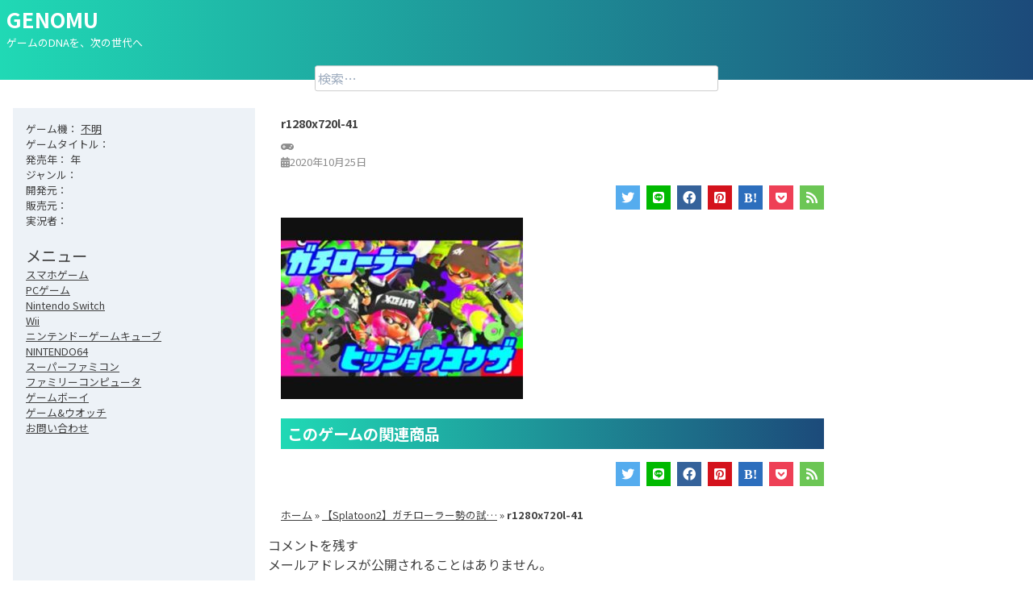

--- FILE ---
content_type: text/html; charset=UTF-8
request_url: https://genomu.net/ns/1259/r1280x720l-41/
body_size: 6999
content:
<!doctype html>
<html lang="ja">
<head>
	<!-- Global site tag (gtag.js) - Google Analytics -->
	<script async src="https://www.googletagmanager.com/gtag/js?id=UA-82869388-2"></script>
	<script>
	  window.dataLayer = window.dataLayer || [];
	  function gtag(){dataLayer.push(arguments);}
	  gtag('js', new Date());

	  gtag('config', 'UA-82869388-2');
	</script>
	<script data-ad-client="ca-pub-2091970910349701" async src="https://pagead2.googlesyndication.com/pagead/js/adsbygoogle.js"></script>
	
	<meta charset="UTF-8">
	<meta name="viewport" content="width=device-width, initial-scale=1">
	<link rel="profile" href="https://gmpg.org/xfn/11">
	<link href="https://unpkg.com/tailwindcss@^1.0/dist/tailwind.min.css" rel="stylesheet">
	<link rel="stylesheet" href="https://use.fontawesome.com/releases/v5.14.0/css/all.css" integrity="sha384-HzLeBuhoNPvSl5KYnjx0BT+WB0QEEqLprO+NBkkk5gbc67FTaL7XIGa2w1L0Xbgc" crossorigin="anonymous">
	<link href="https://fonts.googleapis.com/css2?family=Noto+Sans+JP:wght@300;400;500;700;900&display=swap" rel="stylesheet">

	
	<!-- This site is optimized with the Yoast SEO plugin v15.2.1 - https://yoast.com/wordpress/plugins/seo/ -->
	<title>r1280x720l-41 | GENOMU</title>
	<meta name="robots" content="index, follow, max-snippet:-1, max-image-preview:large, max-video-preview:-1" />
	<link rel="canonical" href="https://genomu.net/wp-content/uploads/2020/10/r1280x720l-41.jpg" />
	<meta property="og:locale" content="ja_JP" />
	<meta property="og:type" content="article" />
	<meta property="og:title" content="r1280x720l-41 | GENOMU" />
	<meta property="og:url" content="https://genomu.net/wp-content/uploads/2020/10/r1280x720l-41.jpg" />
	<meta property="og:site_name" content="GENOMU" />
	<meta property="og:image" content="https://genomu.net/wp-content/uploads/2020/10/r1280x720l-41.jpg" />
	<meta property="og:image:width" content="960" />
	<meta property="og:image:height" content="720" />
	<meta name="twitter:card" content="summary_large_image" />
	<meta name="twitter:label1" content="Written by">
	<meta name="twitter:data1" content="genomu">
	<script type="application/ld+json" class="yoast-schema-graph">{"@context":"https://schema.org","@graph":[{"@type":"WebSite","@id":"https://genomu.net/#website","url":"https://genomu.net/","name":"GENOMU","description":"\u30b2\u30fc\u30e0\u306eDNA\u3092\u3001\u6b21\u306e\u4e16\u4ee3\u3078","potentialAction":[{"@type":"SearchAction","target":"https://genomu.net/?s={search_term_string}","query-input":"required name=search_term_string"}],"inLanguage":"ja"},{"@type":"WebPage","@id":"https://genomu.net/wp-content/uploads/2020/10/r1280x720l-41.jpg#webpage","url":"https://genomu.net/wp-content/uploads/2020/10/r1280x720l-41.jpg","name":"r1280x720l-41 | GENOMU","isPartOf":{"@id":"https://genomu.net/#website"},"datePublished":"2020-10-25T13:22:37+00:00","dateModified":"2020-10-25T13:22:37+00:00","breadcrumb":{"@id":"https://genomu.net/wp-content/uploads/2020/10/r1280x720l-41.jpg#breadcrumb"},"inLanguage":"ja","potentialAction":[{"@type":"ReadAction","target":["https://genomu.net/wp-content/uploads/2020/10/r1280x720l-41.jpg"]}]},{"@type":"BreadcrumbList","@id":"https://genomu.net/wp-content/uploads/2020/10/r1280x720l-41.jpg#breadcrumb","itemListElement":[{"@type":"ListItem","position":1,"item":{"@type":"WebPage","@id":"https://genomu.net/","url":"https://genomu.net/","name":"\u30db\u30fc\u30e0"}},{"@type":"ListItem","position":2,"item":{"@type":"WebPage","@id":"https://genomu.net/ns/1259/","url":"https://genomu.net/ns/1259/","name":"\u3010Splatoon2\u3011\u30ac\u30c1\u30ed\u30fc\u30e9\u30fc\u52e2\u306e\u8a66\u2026"}},{"@type":"ListItem","position":3,"item":{"@type":"WebPage","@id":"https://genomu.net/wp-content/uploads/2020/10/r1280x720l-41.jpg","url":"https://genomu.net/wp-content/uploads/2020/10/r1280x720l-41.jpg","name":"r1280x720l-41"}}]}]}</script>
	<!-- / Yoast SEO plugin. -->


<link rel='dns-prefetch' href='//s.w.org' />
<link rel="alternate" type="application/rss+xml" title="GENOMU &raquo; フィード" href="https://genomu.net/feed/" />
<link rel="alternate" type="application/rss+xml" title="GENOMU &raquo; コメントフィード" href="https://genomu.net/comments/feed/" />
<link rel="alternate" type="application/rss+xml" title="GENOMU &raquo; r1280x720l-41 のコメントのフィード" href="https://genomu.net/ns/1259/r1280x720l-41/feed/" />
		<script>
			window._wpemojiSettings = {"baseUrl":"https:\/\/s.w.org\/images\/core\/emoji\/13.0.0\/72x72\/","ext":".png","svgUrl":"https:\/\/s.w.org\/images\/core\/emoji\/13.0.0\/svg\/","svgExt":".svg","source":{"concatemoji":"https:\/\/genomu.net\/wp-includes\/js\/wp-emoji-release.min.js?ver=5.5.17"}};
			!function(e,a,t){var n,r,o,i=a.createElement("canvas"),p=i.getContext&&i.getContext("2d");function s(e,t){var a=String.fromCharCode;p.clearRect(0,0,i.width,i.height),p.fillText(a.apply(this,e),0,0);e=i.toDataURL();return p.clearRect(0,0,i.width,i.height),p.fillText(a.apply(this,t),0,0),e===i.toDataURL()}function c(e){var t=a.createElement("script");t.src=e,t.defer=t.type="text/javascript",a.getElementsByTagName("head")[0].appendChild(t)}for(o=Array("flag","emoji"),t.supports={everything:!0,everythingExceptFlag:!0},r=0;r<o.length;r++)t.supports[o[r]]=function(e){if(!p||!p.fillText)return!1;switch(p.textBaseline="top",p.font="600 32px Arial",e){case"flag":return s([127987,65039,8205,9895,65039],[127987,65039,8203,9895,65039])?!1:!s([55356,56826,55356,56819],[55356,56826,8203,55356,56819])&&!s([55356,57332,56128,56423,56128,56418,56128,56421,56128,56430,56128,56423,56128,56447],[55356,57332,8203,56128,56423,8203,56128,56418,8203,56128,56421,8203,56128,56430,8203,56128,56423,8203,56128,56447]);case"emoji":return!s([55357,56424,8205,55356,57212],[55357,56424,8203,55356,57212])}return!1}(o[r]),t.supports.everything=t.supports.everything&&t.supports[o[r]],"flag"!==o[r]&&(t.supports.everythingExceptFlag=t.supports.everythingExceptFlag&&t.supports[o[r]]);t.supports.everythingExceptFlag=t.supports.everythingExceptFlag&&!t.supports.flag,t.DOMReady=!1,t.readyCallback=function(){t.DOMReady=!0},t.supports.everything||(n=function(){t.readyCallback()},a.addEventListener?(a.addEventListener("DOMContentLoaded",n,!1),e.addEventListener("load",n,!1)):(e.attachEvent("onload",n),a.attachEvent("onreadystatechange",function(){"complete"===a.readyState&&t.readyCallback()})),(n=t.source||{}).concatemoji?c(n.concatemoji):n.wpemoji&&n.twemoji&&(c(n.twemoji),c(n.wpemoji)))}(window,document,window._wpemojiSettings);
		</script>
		<style>
img.wp-smiley,
img.emoji {
	display: inline !important;
	border: none !important;
	box-shadow: none !important;
	height: 1em !important;
	width: 1em !important;
	margin: 0 .07em !important;
	vertical-align: -0.1em !important;
	background: none !important;
	padding: 0 !important;
}
</style>
	<link rel='stylesheet' id='wp-block-library-css'  href='https://genomu.net/wp-includes/css/dist/block-library/style.min.css?ver=5.5.17' media='all' />
<link rel='stylesheet' id='contact-form-7-css'  href='https://genomu.net/wp-content/plugins/contact-form-7/includes/css/styles.css?ver=5.4.1' media='all' />
<link rel='stylesheet' id='yyi_rinker_stylesheet-css'  href='https://genomu.net/wp-content/plugins/yyi-rinker/css/style.css?v=1.1.2&#038;ver=5.5.17' media='all' />
<link rel='stylesheet' id='parent-style-css'  href='https://genomu.net/wp-content/themes/genomu_s/style.css?ver=5.5.17' media='all' />
<link rel='stylesheet' id='genomu_s-style-css'  href='https://genomu.net/wp-content/themes/genomu_s-child/style.css?ver=1.0.0' media='all' />
<script src='https://genomu.net/wp-includes/js/jquery/jquery.js?ver=1.12.4-wp' id='jquery-core-js'></script>
<script src='https://genomu.net/wp-content/plugins/yyi-rinker/js/event-tracking.js?v=1.1.2' id='yyi_rinker_event_tracking_script-js'></script>
<link rel="https://api.w.org/" href="https://genomu.net/wp-json/" /><link rel="alternate" type="application/json" href="https://genomu.net/wp-json/wp/v2/media/8923" /><link rel="EditURI" type="application/rsd+xml" title="RSD" href="https://genomu.net/xmlrpc.php?rsd" />
<link rel="wlwmanifest" type="application/wlwmanifest+xml" href="https://genomu.net/wp-includes/wlwmanifest.xml" /> 
<meta name="generator" content="WordPress 5.5.17" />
<link rel='shortlink' href='https://genomu.net/?p=8923' />
<link rel="alternate" type="application/json+oembed" href="https://genomu.net/wp-json/oembed/1.0/embed?url=https%3A%2F%2Fgenomu.net%2Fns%2F1259%2Fr1280x720l-41%2F" />
<link rel="alternate" type="text/xml+oembed" href="https://genomu.net/wp-json/oembed/1.0/embed?url=https%3A%2F%2Fgenomu.net%2Fns%2F1259%2Fr1280x720l-41%2F&#038;format=xml" />
<script type="text/javascript" language="javascript">
    var vc_pid = "886686986";
</script><script type="text/javascript" src="//aml.valuecommerce.com/vcdal.js" async></script><style>
div.yyi-rinker-contents.yyi-rinker-design-tate  div.yyi-rinker-box{
    flex-direction: column;
}

div.yyi-rinker-contents.yyi-rinker-design-slim div.yyi-rinker-box .yyi-rinker-links {
    flex-direction: column;
}

div.yyi-rinker-contents.yyi-rinker-design-slim div.yyi-rinker-info {
    width: 100%;
}

div.yyi-rinker-contents.yyi-rinker-design-slim .yyi-rinker-title {
    text-align: center;
}

div.yyi-rinker-contents.yyi-rinker-design-slim .yyi-rinker-links {
    text-align: center;
}
div.yyi-rinker-contents.yyi-rinker-design-slim .yyi-rinker-image {

    margin: auto;
}

div.yyi-rinker-contents.yyi-rinker-design-slim div.yyi-rinker-info ul.yyi-rinker-links li {
	align-self: stretch;
}
div.yyi-rinker-contents.yyi-rinker-design-slim div.yyi-rinker-box div.yyi-rinker-info {
	padding: 0;
}
div.yyi-rinker-contents.yyi-rinker-design-slim div.yyi-rinker-box {
	flex-direction: column;
	padding: 14px 5px 0;
}

.yyi-rinker-design-slim div.yyi-rinker-box div.yyi-rinker-info {
	text-align: center;
}

.yyi-rinker-design-slim div.price-box span.price {
	display: block;
}

div.yyi-rinker-contents.yyi-rinker-design-slim div.yyi-rinker-info div.yyi-rinker-title a{
	font-size:16px;
}

div.yyi-rinker-contents.yyi-rinker-design-slim ul.yyi-rinker-links li.amazonkindlelink:before,  div.yyi-rinker-contents.yyi-rinker-design-slim ul.yyi-rinker-links li.amazonlink:before,  div.yyi-rinker-contents.yyi-rinker-design-slim ul.yyi-rinker-links li.rakutenlink:before,  div.yyi-rinker-contents.yyi-rinker-design-slim ul.yyi-rinker-links li.yahoolink:before {
	font-size:12px;
}

div.yyi-rinker-contents.yyi-rinker-design-slim ul.yyi-rinker-links li a {
	font-size: 13px;
}
.entry-content ul.yyi-rinker-links li {
	padding: 0;
}

				</style></head>

<body class="attachment attachment-template-default single single-attachment postid-8923 attachmentid-8923 attachment-jpeg">
<div id="page" class="site">
	<a class="skip-link screen-reader-text" href="#primary">Skip to content</a>

	<header id="masthead" class="site-header">
		<div class="site-branding">
							<p class="site-title"><a href="https://genomu.net/" rel="home">GENOMU</a></p>
								<p class="site-description">ゲームのDNAを、次の世代へ</p>
						
			<div class="header-search">
				<form role="search" method="get" class="search-form" action="https://genomu.net/">
				<label>
					<span class="screen-reader-text">検索:</span>
					<input type="search" class="search-field" placeholder="検索&hellip;" value="" name="s" />
				</label>
				<input type="submit" class="search-submit" value="検索" />
			</form>			</div>
			
		</div><!-- .site-branding -->

		<!--
		<nav id="site-navigation" class="main-navigation">
			<button class="menu-toggle" aria-controls="primary-menu" aria-expanded="false">Primary Menu</button>
			<div class="menu-menu-container"><ul id="primary-menu" class="menu"><li id="menu-item-8966" class="menu-item menu-item-type-custom menu-item-object-custom menu-item-8966"><a href="https://genomu.net/sp/">スマホゲーム</a></li>
<li id="menu-item-8967" class="menu-item menu-item-type-custom menu-item-object-custom menu-item-8967"><a href="https://genomu.net/pc/">PCゲーム</a></li>
<li id="menu-item-8952" class="menu-item menu-item-type-custom menu-item-object-custom menu-item-8952"><a href="https://genomu.net/ns/">Nintendo Switch</a></li>
<li id="menu-item-9279" class="menu-item menu-item-type-custom menu-item-object-custom menu-item-9279"><a href="https://genomu.net/wii/">Wii</a></li>
<li id="menu-item-9278" class="menu-item menu-item-type-custom menu-item-object-custom menu-item-9278"><a href="https://genomu.net/ngc/">ニンテンドーゲームキューブ</a></li>
<li id="menu-item-9141" class="menu-item menu-item-type-custom menu-item-object-custom menu-item-9141"><a href="https://genomu.net/n64/">NINTENDO64</a></li>
<li id="menu-item-9637" class="menu-item menu-item-type-custom menu-item-object-custom menu-item-9637"><a href="https://genomu.net/sns/">スーパーファミコン</a></li>
<li id="menu-item-8774" class="menu-item menu-item-type-custom menu-item-object-custom menu-item-8774"><a href="https://genomu.net/nes/">ファミリーコンピュータ</a></li>
<li id="menu-item-9280" class="menu-item menu-item-type-custom menu-item-object-custom menu-item-9280"><a href="https://genomu.net/gb/">ゲームボーイ</a></li>
<li id="menu-item-9281" class="menu-item menu-item-type-custom menu-item-object-custom menu-item-9281"><a href="https://genomu.net/gamewatch/">ゲーム&#038;ウオッチ</a></li>
<li id="menu-item-10" class="menu-item menu-item-type-post_type menu-item-object-page menu-item-10"><a href="https://genomu.net/contact/">お問い合わせ</a></li>
</ul></div>		</nav>--><!-- #site-navigation -->
	</header><!-- #masthead -->
<div class="container mx-auto flex flex-col-reverse md:flex-row">
	<aside class="site-side m-4 p-4 bg-gray-200">
		<div class="video-info mb-5">
		<ul class="video-info-list">
		<li>										
					</li>
		<li>ゲーム機：
			<a href="https://genomu.net/attachment">
							不明
						</a>
		</li>
		<li>ゲームタイトル：
			<a href="https://genomu.net/attachment_games/">
						</a>
		</li>
		<li>発売年：
			年		</li>
		<li>ジャンル：
								</li>
		<li>開発元：
					</li>
		<li>販売元：
					</li>
					<li>実況者：
							</li>
			</ul>
		
</div><!-- .video-info -->
	
<aside id="secondary" class="widget-area">
	<section id="nav_menu-3" class="widget widget_nav_menu"><h2 class="widget-title">メニュー</h2><div class="menu-menu-container"><ul id="menu-menu" class="menu"><li class="menu-item menu-item-type-custom menu-item-object-custom menu-item-8966"><a href="https://genomu.net/sp/">スマホゲーム</a></li>
<li class="menu-item menu-item-type-custom menu-item-object-custom menu-item-8967"><a href="https://genomu.net/pc/">PCゲーム</a></li>
<li class="menu-item menu-item-type-custom menu-item-object-custom menu-item-8952"><a href="https://genomu.net/ns/">Nintendo Switch</a></li>
<li class="menu-item menu-item-type-custom menu-item-object-custom menu-item-9279"><a href="https://genomu.net/wii/">Wii</a></li>
<li class="menu-item menu-item-type-custom menu-item-object-custom menu-item-9278"><a href="https://genomu.net/ngc/">ニンテンドーゲームキューブ</a></li>
<li class="menu-item menu-item-type-custom menu-item-object-custom menu-item-9141"><a href="https://genomu.net/n64/">NINTENDO64</a></li>
<li class="menu-item menu-item-type-custom menu-item-object-custom menu-item-9637"><a href="https://genomu.net/sns/">スーパーファミコン</a></li>
<li class="menu-item menu-item-type-custom menu-item-object-custom menu-item-8774"><a href="https://genomu.net/nes/">ファミリーコンピュータ</a></li>
<li class="menu-item menu-item-type-custom menu-item-object-custom menu-item-9280"><a href="https://genomu.net/gb/">ゲームボーイ</a></li>
<li class="menu-item menu-item-type-custom menu-item-object-custom menu-item-9281"><a href="https://genomu.net/gamewatch/">ゲーム&#038;ウオッチ</a></li>
<li class="menu-item menu-item-type-post_type menu-item-object-page menu-item-10"><a href="https://genomu.net/contact/">お問い合わせ</a></li>
</ul></div></section></aside><!-- #secondary -->
	</aside>
	<main id="primary" class="site-main">

		
<article id="post-8923" class="post-8923 attachment type-attachment status-inherit hentry">
	<header class="entry-header sticky">
			</header><!-- .entry-header -->

	<div class="entry-content">
				<h1 class="entry-title">r1280x720l-41</h1>			<div class="entry-meta mb-5">
				<p class="entry-meta-cate"><i class="fas fa-gamepad"></i></p>
				<p class="entry-meta-date"><i class="fas fa-calendar-alt"></i>2020年10月25日</p>
			</div><!-- .entry-meta -->
		<div class="share">
	<ul>
		<li class="twitter">
			<a href="https://twitter.com/share?url=https://genomu.net/ns/1259/r1280x720l-41/&text=r1280x720l-41" target="_blank" rel="nofollow">
				<i class="fab fa-twitter"></i><span>Twitter</span>
			</a>
		</li>
		<li class="line">
			<a href="https://timeline.line.me/social-plugin/share?url=https://genomu.net/ns/1259/r1280x720l-41/" target="_blank" rel="nofollow">
				<i class="fab fa-line"></i><span>LINE</span>
			</a>
		</li>
		<li class="facebook">
			<a href="https://www.facebook.com/share.php?u=https://genomu.net/ns/1259/r1280x720l-41/&t=r1280x720l-41" target="_blank" rel="nofollow">
				<i class="fab fa-facebook"></i><span>facebook</span>
			</a>
		</li>
		<li class="pinterest">
			<a href="https://pinterest.com/pin/create/button/?url=https://genomu.net/ns/1259/r1280x720l-41/&media=https://genomu.net/wp-content/uploads/2020/10/r1280x720l-41.jpg&description=r1280x720l-41" target="_blank" rel="nofollow">
				<i class="fab fa-pinterest-square"></i><span>Pinterest</span>
			</a>
		</li>
		<li class="hatena">
			<a href="https://b.hatena.ne.jp/add?mode=confirm&url=https://genomu.net/ns/1259/r1280x720l-41/" target="_blank" rel="nofollow">
				<i class="fab fa-hatena"></i><span>はてな</span>
			</a>
		</li>
		<li class="pocket">
			<a href="https://getpocket.com/edit?url=https://genomu.net/ns/1259/r1280x720l-41/" target="_blank" rel="nofollow">
				<i class="fab fa-get-pocket"></i><span>Pocket</span>
			</a>
		</li>
		<li class="feedly">
			<a href="https://feedly.com/i/subscription/feed/https://genomu.net/feed/" target="_blank" rel="nofollow">
				<i class="fas fa-rss"></i><span>Feedly</span>
			</a>
		</li>
	</ul>
</div><!-- .share -->
		<p class="attachment"><a href='https://genomu.net/wp-content/uploads/2020/10/r1280x720l-41.jpg'><img width="300" height="225" src="https://genomu.net/wp-content/uploads/2020/10/r1280x720l-41-300x225.jpg" class="attachment-medium size-medium" alt="" loading="lazy" srcset="https://genomu.net/wp-content/uploads/2020/10/r1280x720l-41-300x225.jpg 300w, https://genomu.net/wp-content/uploads/2020/10/r1280x720l-41-150x113.jpg 150w, https://genomu.net/wp-content/uploads/2020/10/r1280x720l-41-768x576.jpg 768w, https://genomu.net/wp-content/uploads/2020/10/r1280x720l-41.jpg 960w" sizes="(max-width: 300px) 100vw, 300px" /></a></p>
	</div><!-- .entry-content -->
	<div class="goods-info">
	<h2 class="goods-heading mx-4">このゲームの関連商品</h2>
				
			
</div><!-- .goods-info -->	<footer class="entry-footer m-4">
		<div class="share">
	<ul>
		<li class="twitter">
			<a href="https://twitter.com/share?url=https://genomu.net/ns/1259/r1280x720l-41/&text=r1280x720l-41" target="_blank" rel="nofollow">
				<i class="fab fa-twitter"></i><span>Twitter</span>
			</a>
		</li>
		<li class="line">
			<a href="https://timeline.line.me/social-plugin/share?url=https://genomu.net/ns/1259/r1280x720l-41/" target="_blank" rel="nofollow">
				<i class="fab fa-line"></i><span>LINE</span>
			</a>
		</li>
		<li class="facebook">
			<a href="https://www.facebook.com/share.php?u=https://genomu.net/ns/1259/r1280x720l-41/&t=r1280x720l-41" target="_blank" rel="nofollow">
				<i class="fab fa-facebook"></i><span>facebook</span>
			</a>
		</li>
		<li class="pinterest">
			<a href="https://pinterest.com/pin/create/button/?url=https://genomu.net/ns/1259/r1280x720l-41/&media=https://genomu.net/wp-content/uploads/2020/10/r1280x720l-41.jpg&description=r1280x720l-41" target="_blank" rel="nofollow">
				<i class="fab fa-pinterest-square"></i><span>Pinterest</span>
			</a>
		</li>
		<li class="hatena">
			<a href="https://b.hatena.ne.jp/add?mode=confirm&url=https://genomu.net/ns/1259/r1280x720l-41/" target="_blank" rel="nofollow">
				<i class="fab fa-hatena"></i><span>はてな</span>
			</a>
		</li>
		<li class="pocket">
			<a href="https://getpocket.com/edit?url=https://genomu.net/ns/1259/r1280x720l-41/" target="_blank" rel="nofollow">
				<i class="fab fa-get-pocket"></i><span>Pocket</span>
			</a>
		</li>
		<li class="feedly">
			<a href="https://feedly.com/i/subscription/feed/https://genomu.net/feed/" target="_blank" rel="nofollow">
				<i class="fas fa-rss"></i><span>Feedly</span>
			</a>
		</li>
	</ul>
</div><!-- .share -->
			</footer><!-- .entry-footer -->
	<p id="breadcrumbs" class="m-4"><span><span><a href="https://genomu.net/">ホーム</a> » <span><a href="https://genomu.net/ns/1259/">【Splatoon2】ガチローラー勢の試…</a> » <strong class="breadcrumb_last" aria-current="page">r1280x720l-41</strong></span></span></span></p></article><!-- #post-8923 -->

<div id="comments" class="comments-area">

		<div id="respond" class="comment-respond">
		<h3 id="reply-title" class="comment-reply-title">コメントを残す <small><a rel="nofollow" id="cancel-comment-reply-link" href="/ns/1259/r1280x720l-41/#respond" style="display:none;">コメントをキャンセル</a></small></h3><form action="https://genomu.net/wp-comments-post.php" method="post" id="commentform" class="comment-form" novalidate><p class="comment-notes"><span id="email-notes">メールアドレスが公開されることはありません。</span></p><p class="comment-form-comment"><label for="comment">コメント</label> <textarea id="comment" name="comment" cols="45" rows="8" maxlength="65525" required="required"></textarea></p><p class="comment-form-author"><label for="author">名前</label> <input id="author" name="author" type="text" value="" size="30" maxlength="245" /></p>
<p class="comment-form-email"><label for="email">メール</label> <input id="email" name="email" type="email" value="" size="30" maxlength="100" aria-describedby="email-notes" /></p>
<p class="comment-form-url"><label for="url">サイト</label> <input id="url" name="url" type="url" value="" size="30" maxlength="200" /></p>
<p class="comment-form-cookies-consent"><input id="wp-comment-cookies-consent" name="wp-comment-cookies-consent" type="checkbox" value="yes" /> <label for="wp-comment-cookies-consent">次回のコメントで使用するためブラウザーに自分の名前、メールアドレス、サイトを保存する。</label></p>
<p class="form-submit"><input name="submit" type="submit" id="submit" class="submit" value="コメントを送信" /> <input type='hidden' name='comment_post_ID' value='8923' id='comment_post_ID' />
<input type='hidden' name='comment_parent' id='comment_parent' value='0' />
</p><p style="display: none;"><input type="hidden" id="akismet_comment_nonce" name="akismet_comment_nonce" value="484b252b19" /></p><input type="hidden" id="ak_js" name="ak_js" value="229"/><textarea name="ak_hp_textarea" cols="45" rows="8" maxlength="100" style="display: none !important;"></textarea></form>	</div><!-- #respond -->
	
</div><!-- #comments -->

	</main><!-- #main -->

</div><!-- .flex -->
	<footer id="colophon" class="site-footer p-4">
		<div class="site-info">
			Copyright ©
			  GENOMU			All Rights Reserved.
		</div><!-- .site-info -->
	</footer><!-- #colophon -->
</div><!-- #page -->

<script src='https://genomu.net/wp-includes/js/dist/vendor/wp-polyfill.min.js?ver=7.4.4' id='wp-polyfill-js'></script>
<script id='wp-polyfill-js-after'>
( 'fetch' in window ) || document.write( '<script src="https://genomu.net/wp-includes/js/dist/vendor/wp-polyfill-fetch.min.js?ver=3.0.0"></scr' + 'ipt>' );( document.contains ) || document.write( '<script src="https://genomu.net/wp-includes/js/dist/vendor/wp-polyfill-node-contains.min.js?ver=3.42.0"></scr' + 'ipt>' );( window.DOMRect ) || document.write( '<script src="https://genomu.net/wp-includes/js/dist/vendor/wp-polyfill-dom-rect.min.js?ver=3.42.0"></scr' + 'ipt>' );( window.URL && window.URL.prototype && window.URLSearchParams ) || document.write( '<script src="https://genomu.net/wp-includes/js/dist/vendor/wp-polyfill-url.min.js?ver=3.6.4"></scr' + 'ipt>' );( window.FormData && window.FormData.prototype.keys ) || document.write( '<script src="https://genomu.net/wp-includes/js/dist/vendor/wp-polyfill-formdata.min.js?ver=3.0.12"></scr' + 'ipt>' );( Element.prototype.matches && Element.prototype.closest ) || document.write( '<script src="https://genomu.net/wp-includes/js/dist/vendor/wp-polyfill-element-closest.min.js?ver=2.0.2"></scr' + 'ipt>' );
</script>
<script id='contact-form-7-js-extra'>
var wpcf7 = {"api":{"root":"https:\/\/genomu.net\/wp-json\/","namespace":"contact-form-7\/v1"}};
</script>
<script src='https://genomu.net/wp-content/plugins/contact-form-7/includes/js/index.js?ver=5.4.1' id='contact-form-7-js'></script>
<script src='https://genomu.net/wp-content/themes/genomu_s/js/navigation.js?ver=1.0.0' id='genomu_s-navigation-js'></script>
<script src='https://genomu.net/wp-includes/js/wp-embed.min.js?ver=5.5.17' id='wp-embed-js'></script>
<script async="async" src='https://genomu.net/wp-content/plugins/akismet/_inc/form.js?ver=4.1.9' id='akismet-form-js'></script>

</body>
</html>


--- FILE ---
content_type: text/html; charset=utf-8
request_url: https://www.google.com/recaptcha/api2/aframe
body_size: 268
content:
<!DOCTYPE HTML><html><head><meta http-equiv="content-type" content="text/html; charset=UTF-8"></head><body><script nonce="7mnkMSn3yYrDHBpNvR2V-w">/** Anti-fraud and anti-abuse applications only. See google.com/recaptcha */ try{var clients={'sodar':'https://pagead2.googlesyndication.com/pagead/sodar?'};window.addEventListener("message",function(a){try{if(a.source===window.parent){var b=JSON.parse(a.data);var c=clients[b['id']];if(c){var d=document.createElement('img');d.src=c+b['params']+'&rc='+(localStorage.getItem("rc::a")?sessionStorage.getItem("rc::b"):"");window.document.body.appendChild(d);sessionStorage.setItem("rc::e",parseInt(sessionStorage.getItem("rc::e")||0)+1);localStorage.setItem("rc::h",'1768938840426');}}}catch(b){}});window.parent.postMessage("_grecaptcha_ready", "*");}catch(b){}</script></body></html>

--- FILE ---
content_type: application/javascript; charset=utf-8;
request_url: https://dalc.valuecommerce.com/app3?p=886686986&_s=https%3A%2F%2Fgenomu.net%2Fns%2F1259%2Fr1280x720l-41%2F&vf=iVBORw0KGgoAAAANSUhEUgAAAAMAAAADCAYAAABWKLW%2FAAAAMElEQVQYV2NkFGP4nxF5l%2BHtRDUGxn0nhP7LqdYw6M0tYWDcyNX1P%2FQcE0OfRgkDAA4KDYQ8HJkTAAAAAElFTkSuQmCC
body_size: 842
content:
vc_linkswitch_callback({"t":"696fdd57","r":"aW_dVwADHvES3O2OCooERAqKBtSE5A","ub":"aW%2FdVgADvsgS3O2OCooCsQqKBtiMlA%3D%3D","vcid":"d-4x_2nfGm74EqapJqn7LmeKwOm6fMwg5Ov74SrFYZ545LAz2aSM8wR5srN_UQa9","vcpub":"0.204529","shopping.yahoo.co.jp":{"a":"2695956","m":"2201292","g":"63ed8adf8c"},"p":886686986,"paypaymall.yahoo.co.jp":{"a":"2695956","m":"2201292","g":"63ed8adf8c"},"valuecommerce.ne.jp":{"a":"2803077","m":"4","g":"20dbccb386"},"s":3335289,"approach.yahoo.co.jp":{"a":"2695956","m":"2201292","g":"63ed8adf8c"},"valuecommerce.com":{"a":"2803077","m":"4","g":"20dbccb386"},"paypaystep.yahoo.co.jp":{"a":"2695956","m":"2201292","g":"63ed8adf8c"},"mini-shopping.yahoo.co.jp":{"a":"2695956","m":"2201292","g":"63ed8adf8c"},"shopping.geocities.jp":{"a":"2695956","m":"2201292","g":"63ed8adf8c"},"l":4})